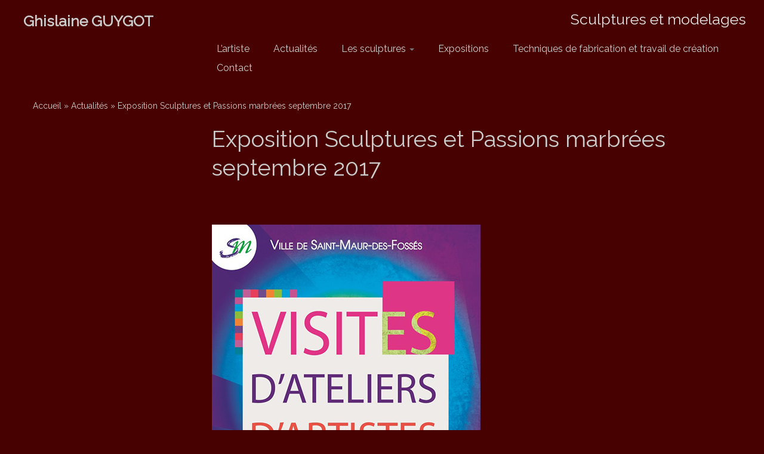

--- FILE ---
content_type: text/css
request_url: http://ghislaine-guygot.fr/wp-content/themes/customizr/inc/assets/css/grey2.min.css?ver=4.4.22
body_size: 2389
content:
/*!
 * Customizr v4.4.22
 *
 * Licensed under the GNU General Public License v2 or later
 * http://www.gnu.org/licenses/gpl-2.0.html
 * Customized by Nicolas Guillaume (nikeo) and built upon the Twitter Bootstrap Framework (Designed and built with all the love in the world @twitter by @mdo and @fat)
 */
.clearfix:after,
.clearfix:before {
    display: table;
    content: "";
    line-height: 0
}

.clearfix:after {
    clear: both
}

.hide-text {
    font: 0/0 a;
    color: transparent;
    text-shadow: none;
    background-color: transparent;
    border: 0
}

.input-block-level {
    display: block;
    width: 100%;
    min-height: 32px;
    -webkit-box-sizing: border-box;
    -moz-box-sizing: border-box;
    box-sizing: border-box
}

a:focus {
    outline: thin dotted #333;
    outline: thin auto #fff;
    outline-offset: -2px
}

a {
    color: #e4e4e4;
    text-decoration: none
}

a:focus,
a:hover {
    color: #bebebe;
    text-decoration: underline
}

blockquote {
    border-left: 5px solid #e4e4e4
}

.btn-link {
    border-color: transparent;
    cursor: pointer;
    color: #e4e4e4;
    -webkit-border-radius: 0;
    -moz-border-radius: 0;
    border-radius: 0
}

.btn-link:focus,
.btn-link:hover {
    color: #bebebe;
    text-decoration: underline;
    background-color: transparent
}

.btn-primary {
    color: #fff;
    text-shadow: 0 -1px 0 rgba(0, 0, 0, .25);
    background-color: #d5d5d5;
    background-image: -moz-linear-gradient(to top, #e4e4e4, #bebebe);
    background-image: -webkit-gradient(linear, 0 0, 0 100%, from(#e4e4e4), to(#bebebe));
    background-image: -webkit-linear-gradient(to top, #e4e4e4, #bebebe);
    background-image: -o-linear-gradient(to top, #e4e4e4, #bebebe);
    background-image: linear-gradient(to bottom, #e4e4e4, #bebebe);
    background-repeat: repeat-x;
    border-color: #bebebe #bebebe #989898;
    border-color: rgba(0, 0, 0, .1) rgba(0, 0, 0, .1) rgba(0, 0, 0, .25)
}

.btn-primary.active,
.btn-primary.disabled,
.btn-primary:active,
.btn-primary:focus,
.btn-primary:hover,
.btn-primary[disabled] {
    color: #fff;
    background-color: #bebebe
}

.btn-info {
    color: #fff;
    text-shadow: 0 -1px 0 rgba(0, 0, 0, .25);
    background-color: #f9f9f9;
    background-image: -moz-linear-gradient(to top, #fff, #f1f1f1);
    background-image: -webkit-gradient(linear, 0 0, 0 100%, from(#fff), to(#f1f1f1));
    background-image: -webkit-linear-gradient(to top, #fff, #f1f1f1);
    background-image: -o-linear-gradient(to top, #fff, #f1f1f1);
    background-image: linear-gradient(to bottom, #fff, #f1f1f1);
    background-repeat: repeat-x;
    border-color: #f1f1f1 #f1f1f1 #cbcbcb;
    border-color: rgba(0, 0, 0, .1) rgba(0, 0, 0, .1) rgba(0, 0, 0, .25)
}

.btn-info.active,
.btn-info.disabled,
.btn-info:active,
.btn-info:focus,
.btn-info:hover,
.btn-info[disabled] {
    color: #fff;
    background-color: #f1f1f1
}

.btn:focus {
    outline: thin dotted #333;
    outline: thin auto #fff;
    outline-offset: -2px
}

.btn-group.open .btn-primary.dropdown-toggle {
    background-color: #bebebe
}

.btn-group.open .btn-info.dropdown-toggle {
    background-color: #f1f1f1
}

.carousel-control:focus,
.carousel-control:hover {
    color: #e4e4e4;
    text-decoration: none;
    opacity: .9
}

.dropdown-menu>.active>a,
.dropdown-menu>.active>a:focus,
.dropdown-menu>.active>a:hover {
    color: #fff;
    text-decoration: none;
    outline: 0;
    background-color: #dfdfdf;
    background-image: -moz-linear-gradient(to top, #e4e4e4, #d7d7d7);
    background-image: -webkit-gradient(linear, 0 0, 0 100%, from(#e4e4e4), to(#d7d7d7));
    background-image: -webkit-linear-gradient(to top, #e4e4e4, #d7d7d7);
    background-image: -o-linear-gradient(to top, #e4e4e4, #d7d7d7);
    background-image: linear-gradient(to bottom, #e4e4e4, #d7d7d7);
    background-repeat: repeat-x
}

.uneditable-input,
input[type=color],
input[type=date],
input[type=datetime-local],
input[type=datetime],
input[type=email],
input[type=month],
input[type=number],
input[type=password],
input[type=search],
input[type=tel],
input[type=text],
input[type=time],
input[type=url],
input[type=week],
textarea {
    background-color: #fff;
    border: 1px solid #ccc;
    -webkit-box-shadow: inset 0 1px 1px rgba(0, 0, 0, .075);
    -moz-box-shadow: inset 0 1px 1px rgba(0, 0, 0, .075);
    box-shadow: inset 0 1px 1px rgba(0, 0, 0, .075);
    -webkit-transition: border linear .2s, box-shadow linear .2s;
    -moz-transition: border linear .2s, box-shadow linear .2s;
    -o-transition: border linear .2s, box-shadow linear .2s;
    transition: border linear .2s, box-shadow linear .2s
}

.uneditable-input:focus,
input[type=color]:focus,
input[type=date]:focus,
input[type=datetime-local]:focus,
input[type=datetime]:focus,
input[type=email]:focus,
input[type=month]:focus,
input[type=number]:focus,
input[type=password]:focus,
input[type=search]:focus,
input[type=tel]:focus,
input[type=text]:focus,
input[type=time]:focus,
input[type=url]:focus,
input[type=week]:focus,
textarea:focus {
    border-color: #fff;
    outline: 0;
    -webkit-box-shadow: 0 0 8px #fff;
    -moz-box-shadow: 0 0 8px #fff;
    box-shadow: 0 0 8px #fff
}

input[type=checkbox]:focus,
input[type=file]:focus,
input[type=radio]:focus,
select:focus {
    outline: thin dotted #333;
    outline: thin auto #fff;
    outline-offset: -2px
}

.navbar-link {
    color: #777
}

.navbar-link:focus,
.navbar-link:hover {
    color: #e4e4e4
}

.navbar .nav>li>a:focus,
.navbar .nav>li>a:hover {
    background-color: transparent;
    color: #e4e4e4;
    text-decoration: none
}

.navbar .btn-navbar {
    float: right;
    padding: 7px 10px;
    margin-left: 5px;
    margin-right: 5px;
    color: #fff;
    text-shadow: 0 -1px 0 rgba(0, 0, 0, .25);
    background-color: #c8c8c8;
    background-image: -moz-linear-gradient(to top, #d7d7d7, #b1b1b1);
    background-image: -webkit-gradient(linear, 0 0, 0 100%, from(#d7d7d7), to(#b1b1b1));
    background-image: -webkit-linear-gradient(to top, #d7d7d7, #b1b1b1);
    background-image: -o-linear-gradient(to top, #d7d7d7, #b1b1b1);
    background-image: linear-gradient(to bottom, #d7d7d7, #b1b1b1);
    background-repeat: repeat-x;
    border-color: #b1b1b1 #b1b1b1 #8b8b8b;
    border-color: rgba(0, 0, 0, .1) rgba(0, 0, 0, .1) rgba(0, 0, 0, .25);
    -webkit-box-shadow: inset 0 1px 0 rgba(255, 255, 255, .1), 0 1px 0 rgba(255, 255, 255, .075);
    -moz-box-shadow: inset 0 1px 0 rgba(255, 255, 255, .1), 0 1px 0 rgba(255, 255, 255, .075);
    box-shadow: inset 0 1px 0 rgba(255, 255, 255, .1), 0 1px 0 rgba(255, 255, 255, .075)
}

.navbar .btn-navbar.active,
.navbar .btn-navbar.disabled,
.navbar .btn-navbar:active,
.navbar .btn-navbar:focus,
.navbar .btn-navbar:hover,
.navbar .btn-navbar[disabled] {
    color: #fff;
    background-color: #b1b1b1
}

.navbar .nav li.dropdown>a:focus .caret,
.navbar .nav li.dropdown>a:hover .caret {
    border-top-color: #e4e4e4;
    border-bottom-color: #e4e4e4
}

.navbar .nav li.dropdown.active>.dropdown-toggle,
.navbar .nav li.dropdown.open.active>.dropdown-toggle,
.navbar .nav li.dropdown.open>.dropdown-toggle {
    color: #e4e4e4
}

.nav-list>.active>a,
.nav-list>.active>a:focus,
.nav-list>.active>a:hover {
    color: #fff;
    text-shadow: 0 -1px 0 rgba(0, 0, 0, .2);
    background-color: #e4e4e4
}

.nav-pills>.active>a,
.nav-pills>.active>a:focus,
.nav-pills>.active>a:hover {
    color: #fff;
    background-color: #e4e4e4
}

.nav .dropdown-toggle .caret {
    border-top-color: #e4e4e4;
    border-bottom-color: #e4e4e4;
    margin-top: 6px
}

.nav .dropdown-toggle:focus .caret,
.nav .dropdown-toggle:hover .caret {
    border-top-color: #bebebe;
    border-bottom-color: #bebebe
}

a.thumbnail:focus,
a.thumbnail:hover {
    border-color: #e4e4e4;
    -webkit-box-shadow: 0 1px 4px rgba(0, 105, 214, .25);
    -moz-box-shadow: 0 1px 4px rgba(0, 105, 214, .25);
    box-shadow: 0 1px 4px rgba(0, 105, 214, .25)
}

.tc-header {
    border-top: 5px solid #e4e4e4
}

.navbar .btn-navbar.active,
.navbar .btn-navbar.disabled,
.navbar .btn-navbar:active,
.navbar .btn-navbar:focus,
.navbar .btn-navbar:hover,
.navbar .btn-navbar[disabled] {
    background-color: #bebebe;
    background-position: 0 -30px
}

.navbar .btn-toggle-nav.hover .icon-bar,
.navbar .nav-collapse.in+.btn-toggle-nav .icon-bar,
.no-csstransforms .tc-sn-visible .btn-toggle-nav .icon-bar,
.tc-is-mobile.tc-sn-visible .btn-toggle-nav .icon-bar {
    background-color: #e4e4e4
}

.navbar .btn-toggle-nav.hover .menu-label {
    color: #e4e4e4
}

.site-description {
    color: #e4e4e4
}

.navbar .nav>li.current-menu-item>a,
.tc-regular-menu .navbar .nav>li.current-menu-ancestor>a {
    color: #e4e4e4
}

.navbar .nav li.dropdown.current-menu-item>a .caret,
.navbar .nav li.dropdown.open.current-menu-ancestor>.dropdown-toggle .caret,
.navbar .nav li.dropdown.open>.dropdown-toggle .caret,
.navbar .nav>li.current-menu-item>a .caret,
.tc-regular-menu .navbar .nav li.current-menu-ancestor>a .caret,
.tc-regular-menu .navbar .nav li.dropdown.current-menu-ancestor>a .caret {
    border-top-color: #e4e4e4;
    border-bottom-color: #e4e4e4
}

.dropdown-menu>li.current-menu-item>a,
.tc-regular-menu .dropdown-menu>li.current-menu-ancestor>a {
    color: #e4e4e4
}

.dropdown-menu>li>a:focus,
.dropdown-menu>li>a:hover,
.dropdown-submenu:focus>a,
.dropdown-submenu:hover>a {
    color: #e4e4e4
}

.dropdown-menu>li.current-menu-item>a:after,
.dropdown-submenu:hover>a:after,
.tc-regular-menu .dropdown-menu>li.current-menu-ancestor>a:after {
    border-left-color: #e4e4e4
}

a+span.tc-external:after {
    color: #e4e4e4
}

table {
    border-bottom: 5px solid rgba(228, 228, 228, .5);
    border-collapse: collapse;
    border-spacing: 0;
    font-size: 14px;
    line-height: 2;
    margin: 0 0 20px;
    width: 100%
}

th {
    font-weight: 700;
    border-bottom: 1px solid rgba(228, 228, 228, .5)
}

td {
    border-top: 1px solid #ededed;
    padding: 6px 10px 6px 0
}

.widget h3:before {
    color: #e4e4e4
}

.archive .archive-header .format-icon:before,
.page #content>article.page .entry-header .entry-title.format-icon:before,
.search .search-header .format-icon:before,
.single #content .entry-header .entry-title.format-icon:before {
    color: #e4e4e4;
    opacity: 1
}

.widget.widget_archive li:before,
.widget.widget_calendar li:before,
.widget.widget_categories li:before,
.widget.widget_links li:before,
.widget.widget_meta li:before,
.widget.widget_nav_menu li:before,
.widget.widget_pages li:before,
.widget.widget_recent_comments li:before,
.widget.widget_recent_entries li:before,
.widget.widget_rss li:before {
    color: #e4e4e4
}

.social-block a:hover {
    color: #e4e4e4
}

.tc-carousel-control:hover {
    color: #e4e4e4
}

.page-links button.btn {
    color: #e4e4e4
}

.comments-link .tc-comment-bubble {
    color: #e4e4e4
}

.comments-link .default-bubble:before {
    border: solid 2px #e4e4e4
}

.comments-link .tc-comment-bubble {
    color: #e4e4e4;
    border: 2px solid #e4e4e4
}

.comments-link .custom-bubble-one:before {
    border-color: #e4e4e4 transparent
}

h3.assistive-text {
    color: #fff
}

#footer .calendar_wrap table a {
    color: #e4e4e4
}

#wp-calendar th {
    background-color: #bebebe;
    color: #fff
}

.btt-arrow,
footer#footer .colophon a.back-to-top {
    color: #e4e4e4
}

.tc-grid-border .grid__item {
    border-bottom: 3px solid #e4e4e4
}

.tc-grid-icon:before {
    color: #e4e4e4
}